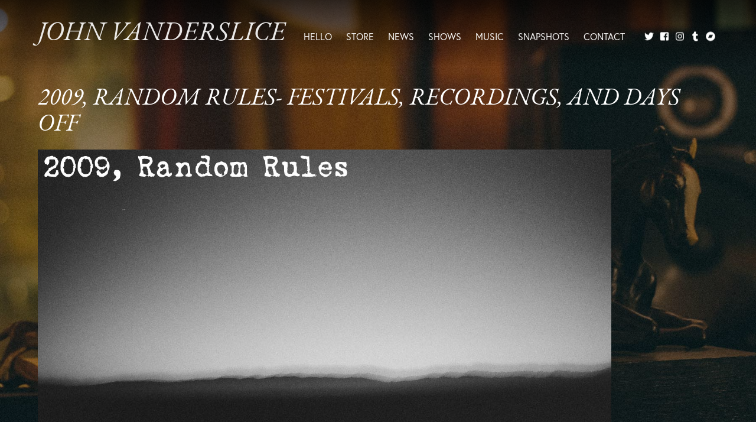

--- FILE ---
content_type: text/html; charset=UTF-8
request_url: https://johnvanderslice.com/gallery/2009-random-rules-festivals-recordings-and-days-off/
body_size: 9846
content:
<!DOCTYPE html>
<html lang="en-US" class="no-js no-svg">
<head>
<!-- Global site tag (gtag.js) - Google Analytics -->
<script async src="https://www.googletagmanager.com/gtag/js?id=UA-519567-40"></script>
<script>
  window.dataLayer = window.dataLayer || [];
  function gtag(){dataLayer.push(arguments);}
  gtag('js', new Date());

  gtag('config', 'UA-519567-40');
</script>
<meta charset="UTF-8" />
<meta name="viewport" content="width=device-width, initial-scale=1.0" />
	<title>
	2009, Random Rules- Festivals, Recordings, and Days Off - John Vanderslice	</title>
	<link rel="shortcut icon" href="https://johnvanderslice.com/jv.png" type="image/x-icon" />
	<link rel="apple-touch-icon" href="https://johnvanderslice.com/apple-touch-icon.png">
	<link rel="profile" href="http://gmpg.org/xfn/11" />
	<link rel="pingback" href="https://johnvanderslice.com/site/xmlrpc.php" />
	<meta name="description" content="" />

			<meta property="fb:app_id"        content="363055004515476" />
		<meta property="og:url"           content="https://johnvanderslice.com/gallery/2009-random-rules-festivals-recordings-and-days-off/" />
		<meta property="og:type"          content="article" />
		<meta property="og:title"         content="2009, Random Rules- Festivals, Recordings, and Days Off" />
		<meta property="og:description"   content="" />
		<meta property="og:image"					content="https://johnvanderslice.com/site/wp-content/uploads/2019/01/jv01406-r1-e030.jpg" />

		<link rel="stylesheet" href="https://use.typekit.net/wwh8hqk.css">

<meta name='robots' content='index, follow, max-image-preview:large, max-snippet:-1, max-video-preview:-1' />

	<!-- This site is optimized with the Yoast SEO plugin v26.8 - https://yoast.com/product/yoast-seo-wordpress/ -->
	<link rel="canonical" href="https://johnvanderslice.com/gallery/2009-random-rules-festivals-recordings-and-days-off/" />
	<meta property="og:locale" content="en_US" />
	<meta property="og:type" content="article" />
	<meta property="og:title" content="2009, Random Rules- Festivals, Recordings, and Days Off - John Vanderslice" />
	<meta property="og:url" content="https://johnvanderslice.com/gallery/2009-random-rules-festivals-recordings-and-days-off/" />
	<meta property="og:site_name" content="John Vanderslice" />
	<meta property="og:image" content="https://johnvanderslice.com/site/wp-content/uploads/2019/01/jv01406-r1-e030.jpg" />
	<meta property="og:image:width" content="972" />
	<meta property="og:image:height" content="635" />
	<meta property="og:image:type" content="image/jpeg" />
	<meta name="twitter:card" content="summary_large_image" />
	<script type="application/ld+json" class="yoast-schema-graph">{"@context":"https://schema.org","@graph":[{"@type":"WebPage","@id":"https://johnvanderslice.com/gallery/2009-random-rules-festivals-recordings-and-days-off/","url":"https://johnvanderslice.com/gallery/2009-random-rules-festivals-recordings-and-days-off/","name":"2009, Random Rules- Festivals, Recordings, and Days Off - John Vanderslice","isPartOf":{"@id":"https://johnvanderslice.com/#website"},"primaryImageOfPage":{"@id":"https://johnvanderslice.com/gallery/2009-random-rules-festivals-recordings-and-days-off/#primaryimage"},"image":{"@id":"https://johnvanderslice.com/gallery/2009-random-rules-festivals-recordings-and-days-off/#primaryimage"},"thumbnailUrl":"https://johnvanderslice.com/site/wp-content/uploads/2019/01/jv01406-r1-e030.jpg","datePublished":"2019-01-15T05:16:43+00:00","breadcrumb":{"@id":"https://johnvanderslice.com/gallery/2009-random-rules-festivals-recordings-and-days-off/#breadcrumb"},"inLanguage":"en-US","potentialAction":[{"@type":"ReadAction","target":["https://johnvanderslice.com/gallery/2009-random-rules-festivals-recordings-and-days-off/"]}]},{"@type":"ImageObject","inLanguage":"en-US","@id":"https://johnvanderslice.com/gallery/2009-random-rules-festivals-recordings-and-days-off/#primaryimage","url":"https://johnvanderslice.com/site/wp-content/uploads/2019/01/jv01406-r1-e030.jpg","contentUrl":"https://johnvanderslice.com/site/wp-content/uploads/2019/01/jv01406-r1-e030.jpg","width":972,"height":635},{"@type":"BreadcrumbList","@id":"https://johnvanderslice.com/gallery/2009-random-rules-festivals-recordings-and-days-off/#breadcrumb","itemListElement":[{"@type":"ListItem","position":1,"name":"Home","item":"https://johnvanderslice.com/"},{"@type":"ListItem","position":2,"name":"2009, Random Rules- Festivals, Recordings, and Days Off"}]},{"@type":"WebSite","@id":"https://johnvanderslice.com/#website","url":"https://johnvanderslice.com/","name":"John Vanderslice","description":"","publisher":{"@id":"https://johnvanderslice.com/#/schema/person/e285c39218be17a822c57b1d7560f237"},"potentialAction":[{"@type":"SearchAction","target":{"@type":"EntryPoint","urlTemplate":"https://johnvanderslice.com/?s={search_term_string}"},"query-input":{"@type":"PropertyValueSpecification","valueRequired":true,"valueName":"search_term_string"}}],"inLanguage":"en-US"},{"@type":["Person","Organization"],"@id":"https://johnvanderslice.com/#/schema/person/e285c39218be17a822c57b1d7560f237","name":"John Vanderslice","image":{"@type":"ImageObject","inLanguage":"en-US","@id":"https://johnvanderslice.com/#/schema/person/image/","url":"https://johnvanderslice.com/site/wp-content/uploads/2019/03/JohnVanderslice_SarahCass_13-959x1200.jpg","contentUrl":"https://johnvanderslice.com/site/wp-content/uploads/2019/03/JohnVanderslice_SarahCass_13-959x1200.jpg","width":959,"height":1200,"caption":"John Vanderslice"},"logo":{"@id":"https://johnvanderslice.com/#/schema/person/image/"},"sameAs":["https://johnvanderslice.com"]}]}</script>
	<!-- / Yoast SEO plugin. -->


<link rel="alternate" type="application/rss+xml" title="John Vanderslice &raquo; Feed" href="https://johnvanderslice.com/feed/" />
<link rel="alternate" type="application/rss+xml" title="John Vanderslice &raquo; Comments Feed" href="https://johnvanderslice.com/comments/feed/" />
<link rel="alternate" title="oEmbed (JSON)" type="application/json+oembed" href="https://johnvanderslice.com/wp-json/oembed/1.0/embed?url=https%3A%2F%2Fjohnvanderslice.com%2Fgallery%2F2009-random-rules-festivals-recordings-and-days-off%2F" />
<link rel="alternate" title="oEmbed (XML)" type="text/xml+oembed" href="https://johnvanderslice.com/wp-json/oembed/1.0/embed?url=https%3A%2F%2Fjohnvanderslice.com%2Fgallery%2F2009-random-rules-festivals-recordings-and-days-off%2F&#038;format=xml" />
<style id='wp-img-auto-sizes-contain-inline-css' type='text/css'>
img:is([sizes=auto i],[sizes^="auto," i]){contain-intrinsic-size:3000px 1500px}
/*# sourceURL=wp-img-auto-sizes-contain-inline-css */
</style>
<link rel='stylesheet' id='sbi_styles-css' href='https://johnvanderslice.com/site/wp-content/plugins/instagram-feed/css/sbi-styles.min.css?ver=6.10.0' type='text/css' media='all' />
<style id='wp-emoji-styles-inline-css' type='text/css'>

	img.wp-smiley, img.emoji {
		display: inline !important;
		border: none !important;
		box-shadow: none !important;
		height: 1em !important;
		width: 1em !important;
		margin: 0 0.07em !important;
		vertical-align: -0.1em !important;
		background: none !important;
		padding: 0 !important;
	}
/*# sourceURL=wp-emoji-styles-inline-css */
</style>
<style id='wp-block-library-inline-css' type='text/css'>
:root{--wp-block-synced-color:#7a00df;--wp-block-synced-color--rgb:122,0,223;--wp-bound-block-color:var(--wp-block-synced-color);--wp-editor-canvas-background:#ddd;--wp-admin-theme-color:#007cba;--wp-admin-theme-color--rgb:0,124,186;--wp-admin-theme-color-darker-10:#006ba1;--wp-admin-theme-color-darker-10--rgb:0,107,160.5;--wp-admin-theme-color-darker-20:#005a87;--wp-admin-theme-color-darker-20--rgb:0,90,135;--wp-admin-border-width-focus:2px}@media (min-resolution:192dpi){:root{--wp-admin-border-width-focus:1.5px}}.wp-element-button{cursor:pointer}:root .has-very-light-gray-background-color{background-color:#eee}:root .has-very-dark-gray-background-color{background-color:#313131}:root .has-very-light-gray-color{color:#eee}:root .has-very-dark-gray-color{color:#313131}:root .has-vivid-green-cyan-to-vivid-cyan-blue-gradient-background{background:linear-gradient(135deg,#00d084,#0693e3)}:root .has-purple-crush-gradient-background{background:linear-gradient(135deg,#34e2e4,#4721fb 50%,#ab1dfe)}:root .has-hazy-dawn-gradient-background{background:linear-gradient(135deg,#faaca8,#dad0ec)}:root .has-subdued-olive-gradient-background{background:linear-gradient(135deg,#fafae1,#67a671)}:root .has-atomic-cream-gradient-background{background:linear-gradient(135deg,#fdd79a,#004a59)}:root .has-nightshade-gradient-background{background:linear-gradient(135deg,#330968,#31cdcf)}:root .has-midnight-gradient-background{background:linear-gradient(135deg,#020381,#2874fc)}:root{--wp--preset--font-size--normal:16px;--wp--preset--font-size--huge:42px}.has-regular-font-size{font-size:1em}.has-larger-font-size{font-size:2.625em}.has-normal-font-size{font-size:var(--wp--preset--font-size--normal)}.has-huge-font-size{font-size:var(--wp--preset--font-size--huge)}.has-text-align-center{text-align:center}.has-text-align-left{text-align:left}.has-text-align-right{text-align:right}.has-fit-text{white-space:nowrap!important}#end-resizable-editor-section{display:none}.aligncenter{clear:both}.items-justified-left{justify-content:flex-start}.items-justified-center{justify-content:center}.items-justified-right{justify-content:flex-end}.items-justified-space-between{justify-content:space-between}.screen-reader-text{border:0;clip-path:inset(50%);height:1px;margin:-1px;overflow:hidden;padding:0;position:absolute;width:1px;word-wrap:normal!important}.screen-reader-text:focus{background-color:#ddd;clip-path:none;color:#444;display:block;font-size:1em;height:auto;left:5px;line-height:normal;padding:15px 23px 14px;text-decoration:none;top:5px;width:auto;z-index:100000}html :where(.has-border-color){border-style:solid}html :where([style*=border-top-color]){border-top-style:solid}html :where([style*=border-right-color]){border-right-style:solid}html :where([style*=border-bottom-color]){border-bottom-style:solid}html :where([style*=border-left-color]){border-left-style:solid}html :where([style*=border-width]){border-style:solid}html :where([style*=border-top-width]){border-top-style:solid}html :where([style*=border-right-width]){border-right-style:solid}html :where([style*=border-bottom-width]){border-bottom-style:solid}html :where([style*=border-left-width]){border-left-style:solid}html :where(img[class*=wp-image-]){height:auto;max-width:100%}:where(figure){margin:0 0 1em}html :where(.is-position-sticky){--wp-admin--admin-bar--position-offset:var(--wp-admin--admin-bar--height,0px)}@media screen and (max-width:600px){html :where(.is-position-sticky){--wp-admin--admin-bar--position-offset:0px}}

/*# sourceURL=wp-block-library-inline-css */
</style><style id='global-styles-inline-css' type='text/css'>
:root{--wp--preset--aspect-ratio--square: 1;--wp--preset--aspect-ratio--4-3: 4/3;--wp--preset--aspect-ratio--3-4: 3/4;--wp--preset--aspect-ratio--3-2: 3/2;--wp--preset--aspect-ratio--2-3: 2/3;--wp--preset--aspect-ratio--16-9: 16/9;--wp--preset--aspect-ratio--9-16: 9/16;--wp--preset--color--black: #000000;--wp--preset--color--cyan-bluish-gray: #abb8c3;--wp--preset--color--white: #ffffff;--wp--preset--color--pale-pink: #f78da7;--wp--preset--color--vivid-red: #cf2e2e;--wp--preset--color--luminous-vivid-orange: #ff6900;--wp--preset--color--luminous-vivid-amber: #fcb900;--wp--preset--color--light-green-cyan: #7bdcb5;--wp--preset--color--vivid-green-cyan: #00d084;--wp--preset--color--pale-cyan-blue: #8ed1fc;--wp--preset--color--vivid-cyan-blue: #0693e3;--wp--preset--color--vivid-purple: #9b51e0;--wp--preset--gradient--vivid-cyan-blue-to-vivid-purple: linear-gradient(135deg,rgb(6,147,227) 0%,rgb(155,81,224) 100%);--wp--preset--gradient--light-green-cyan-to-vivid-green-cyan: linear-gradient(135deg,rgb(122,220,180) 0%,rgb(0,208,130) 100%);--wp--preset--gradient--luminous-vivid-amber-to-luminous-vivid-orange: linear-gradient(135deg,rgb(252,185,0) 0%,rgb(255,105,0) 100%);--wp--preset--gradient--luminous-vivid-orange-to-vivid-red: linear-gradient(135deg,rgb(255,105,0) 0%,rgb(207,46,46) 100%);--wp--preset--gradient--very-light-gray-to-cyan-bluish-gray: linear-gradient(135deg,rgb(238,238,238) 0%,rgb(169,184,195) 100%);--wp--preset--gradient--cool-to-warm-spectrum: linear-gradient(135deg,rgb(74,234,220) 0%,rgb(151,120,209) 20%,rgb(207,42,186) 40%,rgb(238,44,130) 60%,rgb(251,105,98) 80%,rgb(254,248,76) 100%);--wp--preset--gradient--blush-light-purple: linear-gradient(135deg,rgb(255,206,236) 0%,rgb(152,150,240) 100%);--wp--preset--gradient--blush-bordeaux: linear-gradient(135deg,rgb(254,205,165) 0%,rgb(254,45,45) 50%,rgb(107,0,62) 100%);--wp--preset--gradient--luminous-dusk: linear-gradient(135deg,rgb(255,203,112) 0%,rgb(199,81,192) 50%,rgb(65,88,208) 100%);--wp--preset--gradient--pale-ocean: linear-gradient(135deg,rgb(255,245,203) 0%,rgb(182,227,212) 50%,rgb(51,167,181) 100%);--wp--preset--gradient--electric-grass: linear-gradient(135deg,rgb(202,248,128) 0%,rgb(113,206,126) 100%);--wp--preset--gradient--midnight: linear-gradient(135deg,rgb(2,3,129) 0%,rgb(40,116,252) 100%);--wp--preset--font-size--small: 13px;--wp--preset--font-size--medium: 20px;--wp--preset--font-size--large: 36px;--wp--preset--font-size--x-large: 42px;--wp--preset--spacing--20: 0.44rem;--wp--preset--spacing--30: 0.67rem;--wp--preset--spacing--40: 1rem;--wp--preset--spacing--50: 1.5rem;--wp--preset--spacing--60: 2.25rem;--wp--preset--spacing--70: 3.38rem;--wp--preset--spacing--80: 5.06rem;--wp--preset--shadow--natural: 6px 6px 9px rgba(0, 0, 0, 0.2);--wp--preset--shadow--deep: 12px 12px 50px rgba(0, 0, 0, 0.4);--wp--preset--shadow--sharp: 6px 6px 0px rgba(0, 0, 0, 0.2);--wp--preset--shadow--outlined: 6px 6px 0px -3px rgb(255, 255, 255), 6px 6px rgb(0, 0, 0);--wp--preset--shadow--crisp: 6px 6px 0px rgb(0, 0, 0);}:where(.is-layout-flex){gap: 0.5em;}:where(.is-layout-grid){gap: 0.5em;}body .is-layout-flex{display: flex;}.is-layout-flex{flex-wrap: wrap;align-items: center;}.is-layout-flex > :is(*, div){margin: 0;}body .is-layout-grid{display: grid;}.is-layout-grid > :is(*, div){margin: 0;}:where(.wp-block-columns.is-layout-flex){gap: 2em;}:where(.wp-block-columns.is-layout-grid){gap: 2em;}:where(.wp-block-post-template.is-layout-flex){gap: 1.25em;}:where(.wp-block-post-template.is-layout-grid){gap: 1.25em;}.has-black-color{color: var(--wp--preset--color--black) !important;}.has-cyan-bluish-gray-color{color: var(--wp--preset--color--cyan-bluish-gray) !important;}.has-white-color{color: var(--wp--preset--color--white) !important;}.has-pale-pink-color{color: var(--wp--preset--color--pale-pink) !important;}.has-vivid-red-color{color: var(--wp--preset--color--vivid-red) !important;}.has-luminous-vivid-orange-color{color: var(--wp--preset--color--luminous-vivid-orange) !important;}.has-luminous-vivid-amber-color{color: var(--wp--preset--color--luminous-vivid-amber) !important;}.has-light-green-cyan-color{color: var(--wp--preset--color--light-green-cyan) !important;}.has-vivid-green-cyan-color{color: var(--wp--preset--color--vivid-green-cyan) !important;}.has-pale-cyan-blue-color{color: var(--wp--preset--color--pale-cyan-blue) !important;}.has-vivid-cyan-blue-color{color: var(--wp--preset--color--vivid-cyan-blue) !important;}.has-vivid-purple-color{color: var(--wp--preset--color--vivid-purple) !important;}.has-black-background-color{background-color: var(--wp--preset--color--black) !important;}.has-cyan-bluish-gray-background-color{background-color: var(--wp--preset--color--cyan-bluish-gray) !important;}.has-white-background-color{background-color: var(--wp--preset--color--white) !important;}.has-pale-pink-background-color{background-color: var(--wp--preset--color--pale-pink) !important;}.has-vivid-red-background-color{background-color: var(--wp--preset--color--vivid-red) !important;}.has-luminous-vivid-orange-background-color{background-color: var(--wp--preset--color--luminous-vivid-orange) !important;}.has-luminous-vivid-amber-background-color{background-color: var(--wp--preset--color--luminous-vivid-amber) !important;}.has-light-green-cyan-background-color{background-color: var(--wp--preset--color--light-green-cyan) !important;}.has-vivid-green-cyan-background-color{background-color: var(--wp--preset--color--vivid-green-cyan) !important;}.has-pale-cyan-blue-background-color{background-color: var(--wp--preset--color--pale-cyan-blue) !important;}.has-vivid-cyan-blue-background-color{background-color: var(--wp--preset--color--vivid-cyan-blue) !important;}.has-vivid-purple-background-color{background-color: var(--wp--preset--color--vivid-purple) !important;}.has-black-border-color{border-color: var(--wp--preset--color--black) !important;}.has-cyan-bluish-gray-border-color{border-color: var(--wp--preset--color--cyan-bluish-gray) !important;}.has-white-border-color{border-color: var(--wp--preset--color--white) !important;}.has-pale-pink-border-color{border-color: var(--wp--preset--color--pale-pink) !important;}.has-vivid-red-border-color{border-color: var(--wp--preset--color--vivid-red) !important;}.has-luminous-vivid-orange-border-color{border-color: var(--wp--preset--color--luminous-vivid-orange) !important;}.has-luminous-vivid-amber-border-color{border-color: var(--wp--preset--color--luminous-vivid-amber) !important;}.has-light-green-cyan-border-color{border-color: var(--wp--preset--color--light-green-cyan) !important;}.has-vivid-green-cyan-border-color{border-color: var(--wp--preset--color--vivid-green-cyan) !important;}.has-pale-cyan-blue-border-color{border-color: var(--wp--preset--color--pale-cyan-blue) !important;}.has-vivid-cyan-blue-border-color{border-color: var(--wp--preset--color--vivid-cyan-blue) !important;}.has-vivid-purple-border-color{border-color: var(--wp--preset--color--vivid-purple) !important;}.has-vivid-cyan-blue-to-vivid-purple-gradient-background{background: var(--wp--preset--gradient--vivid-cyan-blue-to-vivid-purple) !important;}.has-light-green-cyan-to-vivid-green-cyan-gradient-background{background: var(--wp--preset--gradient--light-green-cyan-to-vivid-green-cyan) !important;}.has-luminous-vivid-amber-to-luminous-vivid-orange-gradient-background{background: var(--wp--preset--gradient--luminous-vivid-amber-to-luminous-vivid-orange) !important;}.has-luminous-vivid-orange-to-vivid-red-gradient-background{background: var(--wp--preset--gradient--luminous-vivid-orange-to-vivid-red) !important;}.has-very-light-gray-to-cyan-bluish-gray-gradient-background{background: var(--wp--preset--gradient--very-light-gray-to-cyan-bluish-gray) !important;}.has-cool-to-warm-spectrum-gradient-background{background: var(--wp--preset--gradient--cool-to-warm-spectrum) !important;}.has-blush-light-purple-gradient-background{background: var(--wp--preset--gradient--blush-light-purple) !important;}.has-blush-bordeaux-gradient-background{background: var(--wp--preset--gradient--blush-bordeaux) !important;}.has-luminous-dusk-gradient-background{background: var(--wp--preset--gradient--luminous-dusk) !important;}.has-pale-ocean-gradient-background{background: var(--wp--preset--gradient--pale-ocean) !important;}.has-electric-grass-gradient-background{background: var(--wp--preset--gradient--electric-grass) !important;}.has-midnight-gradient-background{background: var(--wp--preset--gradient--midnight) !important;}.has-small-font-size{font-size: var(--wp--preset--font-size--small) !important;}.has-medium-font-size{font-size: var(--wp--preset--font-size--medium) !important;}.has-large-font-size{font-size: var(--wp--preset--font-size--large) !important;}.has-x-large-font-size{font-size: var(--wp--preset--font-size--x-large) !important;}
/*# sourceURL=global-styles-inline-css */
</style>

<style id='classic-theme-styles-inline-css' type='text/css'>
/*! This file is auto-generated */
.wp-block-button__link{color:#fff;background-color:#32373c;border-radius:9999px;box-shadow:none;text-decoration:none;padding:calc(.667em + 2px) calc(1.333em + 2px);font-size:1.125em}.wp-block-file__button{background:#32373c;color:#fff;text-decoration:none}
/*# sourceURL=/wp-includes/css/classic-themes.min.css */
</style>
<link rel='stylesheet' id='styles-css' href='https://johnvanderslice.com/site/wp-content/themes/jv/style.css?ver=6.9' type='text/css' media='all' />
<script type="text/javascript" src="https://johnvanderslice.com/site/wp-includes/js/jquery/jquery.min.js?ver=3.7.1" id="jquery-core-js"></script>
<script type="text/javascript" src="https://johnvanderslice.com/site/wp-includes/js/jquery/jquery-migrate.min.js?ver=3.4.1" id="jquery-migrate-js"></script>
<link rel="https://api.w.org/" href="https://johnvanderslice.com/wp-json/" /><link rel="alternate" title="JSON" type="application/json" href="https://johnvanderslice.com/wp-json/wp/v2/gallery/5298" /><link rel='shortlink' href='https://johnvanderslice.com/?p=5298' />
<!--[if lt IE 9]><script src="http://html5shim.googlecode.com/svn/trunk/html5.js"></script><link rel="stylesheet" type="text/css" media="all" href="https://johnvanderslice.com/site/wp-content/themes/jv/css/ie_old.css" /><![endif]--><style type="text/css">.recentcomments a{display:inline !important;padding:0 !important;margin:0 !important;}</style>

</head>



<body class="wp-singular gallery-template-default single single-gallery postid-5298 wp-theme-jv" style="background-image: url(https://johnvanderslice.com/site/wp-content/themes/jv/images/backgrounds/bg-snapshots.jpg);">
  <div class="overlay" id="pg-bg"></div>
  <div id="page">
    <!-- Header -->
    <header id="branding">
      <div id="headbg"></div>
		  <div class="contain">
		      <h1 id="logo">
		        <a class="" href="https://johnvanderslice.com">John Vanderslice</a>
		      </h1>

					<a class="trigger" id="slide-trigger" href="">
						<span class="menulabel">Menu</span>
						<span class="bars"><svg aria-hidden="true" data-prefix="fas" data-icon="bars" class="svg-inline--fa fa-bars fa-w-14" role="img" xmlns="http://www.w3.org/2000/svg" viewBox="0 0 448 512"><path fill="currentColor" d="M16 132h416c8.837 0 16-7.163 16-16V76c0-8.837-7.163-16-16-16H16C7.163 60 0 67.163 0 76v40c0 8.837 7.163 16 16 16zm0 160h416c8.837 0 16-7.163 16-16v-40c0-8.837-7.163-16-16-16H16c-8.837 0-16 7.163-16 16v40c0 8.837 7.163 16 16 16zm0 160h416c8.837 0 16-7.163 16-16v-40c0-8.837-7.163-16-16-16H16c-8.837 0-16 7.163-16 16v40c0 8.837 7.163 16 16 16z"></path></svg></span>
					</a>

		      <nav id="navmain">

						<span class="closex trigger"><svg aria-hidden="true" data-prefix="fas" data-icon="times" class="svg-inline--fa fa-times fa-w-11" role="img" xmlns="http://www.w3.org/2000/svg" viewBox="0 0 352 512"><path fill="currentColor" d="M242.72 256l100.07-100.07c12.28-12.28 12.28-32.19 0-44.48l-22.24-22.24c-12.28-12.28-32.19-12.28-44.48 0L176 189.28 75.93 89.21c-12.28-12.28-32.19-12.28-44.48 0L9.21 111.45c-12.28 12.28-12.28 32.19 0 44.48L109.28 256 9.21 356.07c-12.28 12.28-12.28 32.19 0 44.48l22.24 22.24c12.28 12.28 32.2 12.28 44.48 0L176 322.72l100.07 100.07c12.28 12.28 32.2 12.28 44.48 0l22.24-22.24c12.28-12.28 12.28-32.19 0-44.48L242.72 256z"></path></svg></span>
						<div class="menu-main-menu-container"><ul id="menu-main-menu" class="menu"><li id="menu-item-18" class="mi-home menu-item menu-item-type-post_type menu-item-object-page menu-item-home menu-item-18"><a href="https://johnvanderslice.com/">Hello</a></li>
<li id="menu-item-6119" class="menu-item menu-item-type-custom menu-item-object-custom menu-item-6119"><a target="_blank" href="https://undertowstore.com/collections/john-vanderslice?filter.v.availability=1">Store</a></li>
<li id="menu-item-19" class="mi-news menu-item menu-item-type-post_type menu-item-object-page current_page_parent menu-item-19"><a href="https://johnvanderslice.com/news/">News</a></li>
<li id="menu-item-20" class="mi-shows menu-item menu-item-type-post_type menu-item-object-page menu-item-20"><a href="https://johnvanderslice.com/shows/">Shows</a></li>
<li id="menu-item-21" class="mi-music menu-item menu-item-type-post_type menu-item-object-page menu-item-21"><a href="https://johnvanderslice.com/music/">Music</a></li>
<li id="menu-item-5925" class="menu-item menu-item-type-post_type menu-item-object-page menu-item-5925"><a href="https://johnvanderslice.com/snapshots/">Snapshots</a></li>
<li id="menu-item-23" class="mi-contact menu-item menu-item-type-post_type menu-item-object-page menu-item-23"><a href="https://johnvanderslice.com/contact/">Contact</a></li>
</ul></div>
		        <ul class="socials">
		          <li class="share-icon share-twitter"><a class="social-link" href="https://twitter.com/johnvanderslice" target="_blank"><svg xmlns="http://www.w3.org/2000/svg" viewBox="0 0 512 512"><path d="M459.37 151.716c.325 4.548.325 9.097.325 13.645 0 138.72-105.583 298.558-298.558 298.558-59.452 0-114.68-17.219-161.137-47.106 8.447.974 16.568 1.299 25.34 1.299 49.055 0 94.213-16.568 130.274-44.832-46.132-.975-84.792-31.188-98.112-72.772 6.498.974 12.995 1.624 19.818 1.624 9.421 0 18.843-1.3 27.614-3.573-48.081-9.747-84.143-51.98-84.143-102.985v-1.299c13.969 7.797 30.214 12.67 47.431 13.319-28.264-18.843-46.781-51.005-46.781-87.391 0-19.492 5.197-37.36 14.294-52.954 51.655 63.675 129.3 105.258 216.365 109.807-1.624-7.797-2.599-15.918-2.599-24.04 0-57.828 46.782-104.934 104.934-104.934 30.213 0 57.502 12.67 76.67 33.137 23.715-4.548 46.456-13.32 66.599-25.34-7.798 24.366-24.366 44.833-46.132 57.827 21.117-2.273 41.584-8.122 60.426-16.243-14.292 20.791-32.161 39.308-52.628 54.253z"/></svg><span class="sr-only">Twitter</span></a></li>
							<li class="share-icon share-facebook"><a class="social-link" href="https://www.facebook.com/johnvanderslicemusic" target="_blank"><svg aria-hidden="true" data-prefix="fab" data-icon="facebook-square" class="svg-inline--fa fa-facebook-square fa-w-14" role="img" xmlns="http://www.w3.org/2000/svg" viewBox="0 0 448 512"><path fill="currentColor" d="M448 80v352c0 26.5-21.5 48-48 48h-85.3V302.8h60.6l8.7-67.6h-69.3V192c0-19.6 5.4-32.9 33.5-32.9H384V98.7c-6.2-.8-27.4-2.7-52.2-2.7-51.6 0-87 31.5-87 89.4v49.9H184v67.6h60.9V480H48c-26.5 0-48-21.5-48-48V80c0-26.5 21.5-48 48-48h352c26.5 0 48 21.5 48 48z"></path></svg><span class="sr-only">Facebook</span></a></li>
		          <li class="share-icon share-instagram"><a class="social-link" href="https://instagram.com/johnvanderslice" target="_blank"><svg xmlns="http://www.w3.org/2000/svg" viewBox="0 0 448 512"><path d="M224.1 141c-63.6 0-114.9 51.3-114.9 114.9s51.3 114.9 114.9 114.9S339 319.5 339 255.9 287.7 141 224.1 141zm0 189.6c-41.1 0-74.7-33.5-74.7-74.7s33.5-74.7 74.7-74.7 74.7 33.5 74.7 74.7-33.6 74.7-74.7 74.7zm146.4-194.3c0 14.9-12 26.8-26.8 26.8-14.9 0-26.8-12-26.8-26.8s12-26.8 26.8-26.8 26.8 12 26.8 26.8zm76.1 27.2c-1.7-35.9-9.9-67.7-36.2-93.9-26.2-26.2-58-34.4-93.9-36.2-37-2.1-147.9-2.1-184.9 0-35.8 1.7-67.6 9.9-93.9 36.1s-34.4 58-36.2 93.9c-2.1 37-2.1 147.9 0 184.9 1.7 35.9 9.9 67.7 36.2 93.9s58 34.4 93.9 36.2c37 2.1 147.9 2.1 184.9 0 35.9-1.7 67.7-9.9 93.9-36.2 26.2-26.2 34.4-58 36.2-93.9 2.1-37 2.1-147.8 0-184.8zM398.8 388c-7.8 19.6-22.9 34.7-42.6 42.6-29.5 11.7-99.5 9-132.1 9s-102.7 2.6-132.1-9c-19.6-7.8-34.7-22.9-42.6-42.6-11.7-29.5-9-99.5-9-132.1s-2.6-102.7 9-132.1c7.8-19.6 22.9-34.7 42.6-42.6 29.5-11.7 99.5-9 132.1-9s102.7-2.6 132.1 9c19.6 7.8 34.7 22.9 42.6 42.6 11.7 29.5 9 99.5 9 132.1s2.7 102.7-9 132.1z"/></svg><span class="srt-only">Instagram</span></a></li>
		          <li class="share-icon share-tumblr"><a class="social-link" href="http://johnvanderslice.tumblr.com/" target="_blank"><svg xmlns="http://www.w3.org/2000/svg" viewBox="0 0 320 512"><path d="M309.8 480.3c-13.6 14.5-50 31.7-97.4 31.7-120.8 0-147-88.8-147-140.6v-144H17.9c-5.5 0-10-4.5-10-10v-68c0-7.2 4.5-13.6 11.3-16 62-21.8 81.5-76 84.3-117.1.8-11 6.5-16.3 16.1-16.3h70.9c5.5 0 10 4.5 10 10v115.2h83c5.5 0 10 4.4 10 9.9v81.7c0 5.5-4.5 10-10 10h-83.4V360c0 34.2 23.7 53.6 68 35.8 4.8-1.9 9-3.2 12.7-2.2 3.5.9 5.8 3.4 7.4 7.9l22 64.3c1.8 5 3.3 10.6-.4 14.5z"/></svg><span class="sr-only">Tumblr</span></a></li>
		          <li class="share-icon share-bandcamp"><a class="social-link" href="https://johnvanderslice.bandcamp.com" target="_blank"><svg xmlns="http://www.w3.org/2000/svg" viewBox="0 0 496 512"><path d="M248 8C111 8 0 119 0 256s111 248 248 248 248-111 248-248S385 8 248 8zm48.2 326.1h-181L199.9 178h181l-84.7 156.1z"/></svg><span class="sr-only">Bandcamp</span></a></li>
		        </ul>
		      </nav>
		  </div>
    </header>
    <div id="shim"></div>
   	<div id="main">
  
  
		<section id="primary" class="full-width" role="main">
				
				<article id="post-5298" class="post album">
					<h1 class="page-title">2009, Random Rules- Festivals, Recordings, and Days Off</h1>
					
												<ul id="slider-gallery" class="slick-slider slider-gallery">
																									<li class="slide slick-slide">
										<div class="slide-content">
											<img src="https://johnvanderslice.com/site/wp-content/uploads/2019/01/start-10.jpg" alt="" />
											<button class="nextbutton">Next</button>
										</div>
									</li>
																									<li class="slide slick-slide">
										<div class="slide-content">
											<img src="https://johnvanderslice.com/site/wp-content/uploads/2019/01/60230028.jpg" alt="" />
											<button class="nextbutton">Next</button>
										</div>
									</li>
																									<li class="slide slick-slide">
										<div class="slide-content">
											<img src="https://johnvanderslice.com/site/wp-content/uploads/2019/01/62840015.jpg" alt="" />
											<button class="nextbutton">Next</button>
										</div>
									</li>
																									<li class="slide slick-slide">
										<div class="slide-content">
											<img src="https://johnvanderslice.com/site/wp-content/uploads/2019/01/62840014.jpg" alt="" />
											<button class="nextbutton">Next</button>
										</div>
									</li>
																									<li class="slide slick-slide">
										<div class="slide-content">
											<img src="https://johnvanderslice.com/site/wp-content/uploads/2019/01/jv01406-r1-e022.jpg" alt="" />
											<button class="nextbutton">Next</button>
										</div>
									</li>
																									<li class="slide slick-slide">
										<div class="slide-content">
											<img src="https://johnvanderslice.com/site/wp-content/uploads/2019/01/60230029.jpg" alt="" />
											<button class="nextbutton">Next</button>
										</div>
									</li>
																									<li class="slide slick-slide">
										<div class="slide-content">
											<img src="https://johnvanderslice.com/site/wp-content/uploads/2019/01/62840003.jpg" alt="" />
											<button class="nextbutton">Next</button>
										</div>
									</li>
																									<li class="slide slick-slide">
										<div class="slide-content">
											<img src="https://johnvanderslice.com/site/wp-content/uploads/2019/01/62840017.jpg" alt="" />
											<button class="nextbutton">Next</button>
										</div>
									</li>
																									<li class="slide slick-slide">
										<div class="slide-content">
											<img src="https://johnvanderslice.com/site/wp-content/uploads/2019/01/62840016.jpg" alt="" />
											<button class="nextbutton">Next</button>
										</div>
									</li>
																									<li class="slide slick-slide">
										<div class="slide-content">
											<img src="https://johnvanderslice.com/site/wp-content/uploads/2019/01/60230016.jpg" alt="" />
											<button class="nextbutton">Next</button>
										</div>
									</li>
																									<li class="slide slick-slide">
										<div class="slide-content">
											<img src="https://johnvanderslice.com/site/wp-content/uploads/2019/01/60230002.jpg" alt="" />
											<button class="nextbutton">Next</button>
										</div>
									</li>
																									<li class="slide slick-slide">
										<div class="slide-content">
											<img src="https://johnvanderslice.com/site/wp-content/uploads/2019/01/jv10140-r1-e009.jpg" alt="" />
											<button class="nextbutton">Next</button>
										</div>
									</li>
																									<li class="slide slick-slide">
										<div class="slide-content">
											<img src="https://johnvanderslice.com/site/wp-content/uploads/2019/01/62840013.jpg" alt="" />
											<button class="nextbutton">Next</button>
										</div>
									</li>
																									<li class="slide slick-slide">
										<div class="slide-content">
											<img src="https://johnvanderslice.com/site/wp-content/uploads/2019/01/77670019.jpg" alt="" />
											<button class="nextbutton">Next</button>
										</div>
									</li>
																									<li class="slide slick-slide">
										<div class="slide-content">
											<img src="https://johnvanderslice.com/site/wp-content/uploads/2019/01/jv10140-r1-e008.jpg" alt="" />
											<button class="nextbutton">Next</button>
										</div>
									</li>
																									<li class="slide slick-slide">
										<div class="slide-content">
											<img src="https://johnvanderslice.com/site/wp-content/uploads/2019/01/jv01406-r1-e030.jpg" alt="" />
											<button class="nextbutton">Next</button>
										</div>
									</li>
																									<li class="slide slick-slide">
										<div class="slide-content">
											<img src="https://johnvanderslice.com/site/wp-content/uploads/2019/01/jv01406-r1-e026.jpg" alt="" />
											<button class="nextbutton">Next</button>
										</div>
									</li>
																									<li class="slide slick-slide">
										<div class="slide-content">
											<img src="https://johnvanderslice.com/site/wp-content/uploads/2019/01/62840005.jpg" alt="" />
											<button class="nextbutton">Next</button>
										</div>
									</li>
																									<li class="slide slick-slide">
										<div class="slide-content">
											<img src="https://johnvanderslice.com/site/wp-content/uploads/2019/01/jv01403-r1-062-29a.jpg" alt="" />
											<button class="nextbutton">Next</button>
										</div>
									</li>
																									<li class="slide slick-slide">
										<div class="slide-content">
											<img src="https://johnvanderslice.com/site/wp-content/uploads/2019/01/62840035.jpg" alt="" />
											<button class="nextbutton">Next</button>
										</div>
									</li>
																									<li class="slide slick-slide">
										<div class="slide-content">
											<img src="https://johnvanderslice.com/site/wp-content/uploads/2019/01/60230035.jpg" alt="" />
											<button class="nextbutton">Next</button>
										</div>
									</li>
																									<li class="slide slick-slide">
										<div class="slide-content">
											<img src="https://johnvanderslice.com/site/wp-content/uploads/2019/01/62840021.jpg" alt="" />
											<button class="nextbutton">Next</button>
										</div>
									</li>
																									<li class="slide slick-slide">
										<div class="slide-content">
											<img src="https://johnvanderslice.com/site/wp-content/uploads/2019/01/62840008.jpg" alt="" />
											<button class="nextbutton">Next</button>
										</div>
									</li>
																									<li class="slide slick-slide">
										<div class="slide-content">
											<img src="https://johnvanderslice.com/site/wp-content/uploads/2019/01/62840034.jpg" alt="" />
											<button class="nextbutton">Next</button>
										</div>
									</li>
																									<li class="slide slick-slide">
										<div class="slide-content">
											<img src="https://johnvanderslice.com/site/wp-content/uploads/2019/01/60230020.jpg" alt="" />
											<button class="nextbutton">Next</button>
										</div>
									</li>
																									<li class="slide slick-slide">
										<div class="slide-content">
											<img src="https://johnvanderslice.com/site/wp-content/uploads/2019/01/jv10140-r1-e011.jpg" alt="" />
											<button class="nextbutton">Next</button>
										</div>
									</li>
																									<li class="slide slick-slide">
										<div class="slide-content">
											<img src="https://johnvanderslice.com/site/wp-content/uploads/2019/01/jv01403-r2-006-1a.jpg" alt="" />
											<button class="nextbutton">Next</button>
										</div>
									</li>
																									<li class="slide slick-slide">
										<div class="slide-content">
											<img src="https://johnvanderslice.com/site/wp-content/uploads/2019/01/jv01403-r1-060-28a.jpg" alt="" />
											<button class="nextbutton">Next</button>
										</div>
									</li>
																									<li class="slide slick-slide">
										<div class="slide-content">
											<img src="https://johnvanderslice.com/site/wp-content/uploads/2019/01/60230033.jpg" alt="" />
											<button class="nextbutton">Next</button>
										</div>
									</li>
																									<li class="slide slick-slide">
										<div class="slide-content">
											<img src="https://johnvanderslice.com/site/wp-content/uploads/2019/01/62840027.jpg" alt="" />
											<button class="nextbutton">Next</button>
										</div>
									</li>
																									<li class="slide slick-slide">
										<div class="slide-content">
											<img src="https://johnvanderslice.com/site/wp-content/uploads/2019/01/77670005.jpg" alt="" />
											<button class="nextbutton">Next</button>
										</div>
									</li>
																									<li class="slide slick-slide">
										<div class="slide-content">
											<img src="https://johnvanderslice.com/site/wp-content/uploads/2019/01/77670004.jpg" alt="" />
											<button class="nextbutton">Next</button>
										</div>
									</li>
																									<li class="slide slick-slide">
										<div class="slide-content">
											<img src="https://johnvanderslice.com/site/wp-content/uploads/2019/01/62840026.jpg" alt="" />
											<button class="nextbutton">Next</button>
										</div>
									</li>
																									<li class="slide slick-slide">
										<div class="slide-content">
											<img src="https://johnvanderslice.com/site/wp-content/uploads/2019/01/jv10140-r1-e015.jpg" alt="" />
											<button class="nextbutton">Next</button>
										</div>
									</li>
																									<li class="slide slick-slide">
										<div class="slide-content">
											<img src="https://johnvanderslice.com/site/wp-content/uploads/2019/01/jv01406-r1-e006.jpg" alt="" />
											<button class="nextbutton">Next</button>
										</div>
									</li>
																									<li class="slide slick-slide">
										<div class="slide-content">
											<img src="https://johnvanderslice.com/site/wp-content/uploads/2019/01/77670013.jpg" alt="" />
											<button class="nextbutton">Next</button>
										</div>
									</li>
															</ul>
						
						
					<p class="backlink"><a href="https://johnvanderslice.com/snapshots"><i>&larr;&nbsp;Back to the index</i></a></p>

				</article><!-- #post-5298 -->
				
		</section><!-- #primary -->


	</div><!-- #main -->
	<footer id="bottom" role="contentinfo">
		<div class="contain">

			<div class="footer-col email-signup">
				<!-- Begin Constant Contact Inline Form Code -->
				<div class="ctct-inline-form" data-form-id="995f36df-05e7-461e-80b2-34caf479b47b"></div>
				<!-- End Constant Contact Inline Form Code -->

			</div>

			<div class="footer-col" id="colophon">
				<h4>Site Info</h4>
				<p>Copyright &copy; 2026 <a href="https://johnvanderslice.com">John Vanderslice</a>.<br>
					<a href="https://asideproject.com/" target="_blank">Website design by George Middlebrooks</a>.</p>
			</div>

		</div><!-- .contain -->
	</footer><!--#bottom-->
</div><!-- #page -->

<link rel="stylesheet" type="text/css" href="//cdn.jsdelivr.net/npm/slick-carousel@1.8.1/slick/slick.css"/>
<script type="text/javascript" src="//cdn.jsdelivr.net/npm/slick-carousel@1.8.1/slick/slick.min.js"></script>

<script type="speculationrules">
{"prefetch":[{"source":"document","where":{"and":[{"href_matches":"/*"},{"not":{"href_matches":["/site/wp-*.php","/site/wp-admin/*","/site/wp-content/uploads/*","/site/wp-content/*","/site/wp-content/plugins/*","/site/wp-content/themes/jv/*","/*\\?(.+)"]}},{"not":{"selector_matches":"a[rel~=\"nofollow\"]"}},{"not":{"selector_matches":".no-prefetch, .no-prefetch a"}}]},"eagerness":"conservative"}]}
</script>
<!-- Instagram Feed JS -->
<script type="text/javascript">
var sbiajaxurl = "https://johnvanderslice.com/site/wp-admin/admin-ajax.php";
</script>
<script type="text/javascript" src="https://johnvanderslice.com/site/wp-content/themes/jv/js/vendor/modernizr-3.6.0.min.js?ver=1" id="modernizr-js"></script>
<script type="text/javascript" src="https://johnvanderslice.com/site/wp-content/themes/jv/js/plugins/jquery.backstretch.min.js?ver=1" id="backstretch-js"></script>
<script type="text/javascript" src="https://johnvanderslice.com/site/wp-content/themes/jv/js/plugins/jquery.fitvids.min.js?ver=1" id="fitvids-js"></script>
<script type="text/javascript" src="https://johnvanderslice.com/site/wp-content/themes/jv/js/functions.min.js?ver=1" id="functions-js"></script>
<script id="wp-emoji-settings" type="application/json">
{"baseUrl":"https://s.w.org/images/core/emoji/17.0.2/72x72/","ext":".png","svgUrl":"https://s.w.org/images/core/emoji/17.0.2/svg/","svgExt":".svg","source":{"concatemoji":"https://johnvanderslice.com/site/wp-includes/js/wp-emoji-release.min.js?ver=6.9"}}
</script>
<script type="module">
/* <![CDATA[ */
/*! This file is auto-generated */
const a=JSON.parse(document.getElementById("wp-emoji-settings").textContent),o=(window._wpemojiSettings=a,"wpEmojiSettingsSupports"),s=["flag","emoji"];function i(e){try{var t={supportTests:e,timestamp:(new Date).valueOf()};sessionStorage.setItem(o,JSON.stringify(t))}catch(e){}}function c(e,t,n){e.clearRect(0,0,e.canvas.width,e.canvas.height),e.fillText(t,0,0);t=new Uint32Array(e.getImageData(0,0,e.canvas.width,e.canvas.height).data);e.clearRect(0,0,e.canvas.width,e.canvas.height),e.fillText(n,0,0);const a=new Uint32Array(e.getImageData(0,0,e.canvas.width,e.canvas.height).data);return t.every((e,t)=>e===a[t])}function p(e,t){e.clearRect(0,0,e.canvas.width,e.canvas.height),e.fillText(t,0,0);var n=e.getImageData(16,16,1,1);for(let e=0;e<n.data.length;e++)if(0!==n.data[e])return!1;return!0}function u(e,t,n,a){switch(t){case"flag":return n(e,"\ud83c\udff3\ufe0f\u200d\u26a7\ufe0f","\ud83c\udff3\ufe0f\u200b\u26a7\ufe0f")?!1:!n(e,"\ud83c\udde8\ud83c\uddf6","\ud83c\udde8\u200b\ud83c\uddf6")&&!n(e,"\ud83c\udff4\udb40\udc67\udb40\udc62\udb40\udc65\udb40\udc6e\udb40\udc67\udb40\udc7f","\ud83c\udff4\u200b\udb40\udc67\u200b\udb40\udc62\u200b\udb40\udc65\u200b\udb40\udc6e\u200b\udb40\udc67\u200b\udb40\udc7f");case"emoji":return!a(e,"\ud83e\u1fac8")}return!1}function f(e,t,n,a){let r;const o=(r="undefined"!=typeof WorkerGlobalScope&&self instanceof WorkerGlobalScope?new OffscreenCanvas(300,150):document.createElement("canvas")).getContext("2d",{willReadFrequently:!0}),s=(o.textBaseline="top",o.font="600 32px Arial",{});return e.forEach(e=>{s[e]=t(o,e,n,a)}),s}function r(e){var t=document.createElement("script");t.src=e,t.defer=!0,document.head.appendChild(t)}a.supports={everything:!0,everythingExceptFlag:!0},new Promise(t=>{let n=function(){try{var e=JSON.parse(sessionStorage.getItem(o));if("object"==typeof e&&"number"==typeof e.timestamp&&(new Date).valueOf()<e.timestamp+604800&&"object"==typeof e.supportTests)return e.supportTests}catch(e){}return null}();if(!n){if("undefined"!=typeof Worker&&"undefined"!=typeof OffscreenCanvas&&"undefined"!=typeof URL&&URL.createObjectURL&&"undefined"!=typeof Blob)try{var e="postMessage("+f.toString()+"("+[JSON.stringify(s),u.toString(),c.toString(),p.toString()].join(",")+"));",a=new Blob([e],{type:"text/javascript"});const r=new Worker(URL.createObjectURL(a),{name:"wpTestEmojiSupports"});return void(r.onmessage=e=>{i(n=e.data),r.terminate(),t(n)})}catch(e){}i(n=f(s,u,c,p))}t(n)}).then(e=>{for(const n in e)a.supports[n]=e[n],a.supports.everything=a.supports.everything&&a.supports[n],"flag"!==n&&(a.supports.everythingExceptFlag=a.supports.everythingExceptFlag&&a.supports[n]);var t;a.supports.everythingExceptFlag=a.supports.everythingExceptFlag&&!a.supports.flag,a.supports.everything||((t=a.source||{}).concatemoji?r(t.concatemoji):t.wpemoji&&t.twemoji&&(r(t.twemoji),r(t.wpemoji)))});
//# sourceURL=https://johnvanderslice.com/site/wp-includes/js/wp-emoji-loader.min.js
/* ]]> */
</script>



	<script type="text/javascript">
		(function($){
		  $.backstretch("https://johnvanderslice.com/site/wp-content/themes/jv/images/backgrounds/bg-snapshots.jpg");
		})(this.jQuery);
	</script>

<!-- Begin Constant Contact Active Forms -->
<script> var _ctct_m = "42356b0ad838ff05198e80285ed63b6e"; </script>
<script id="signupScript" src="//static.ctctcdn.com/js/signup-form-widget/current/signup-form-widget.min.js" async defer></script>
<!-- End Constant Contact Active Forms -->
</body>
</html>
